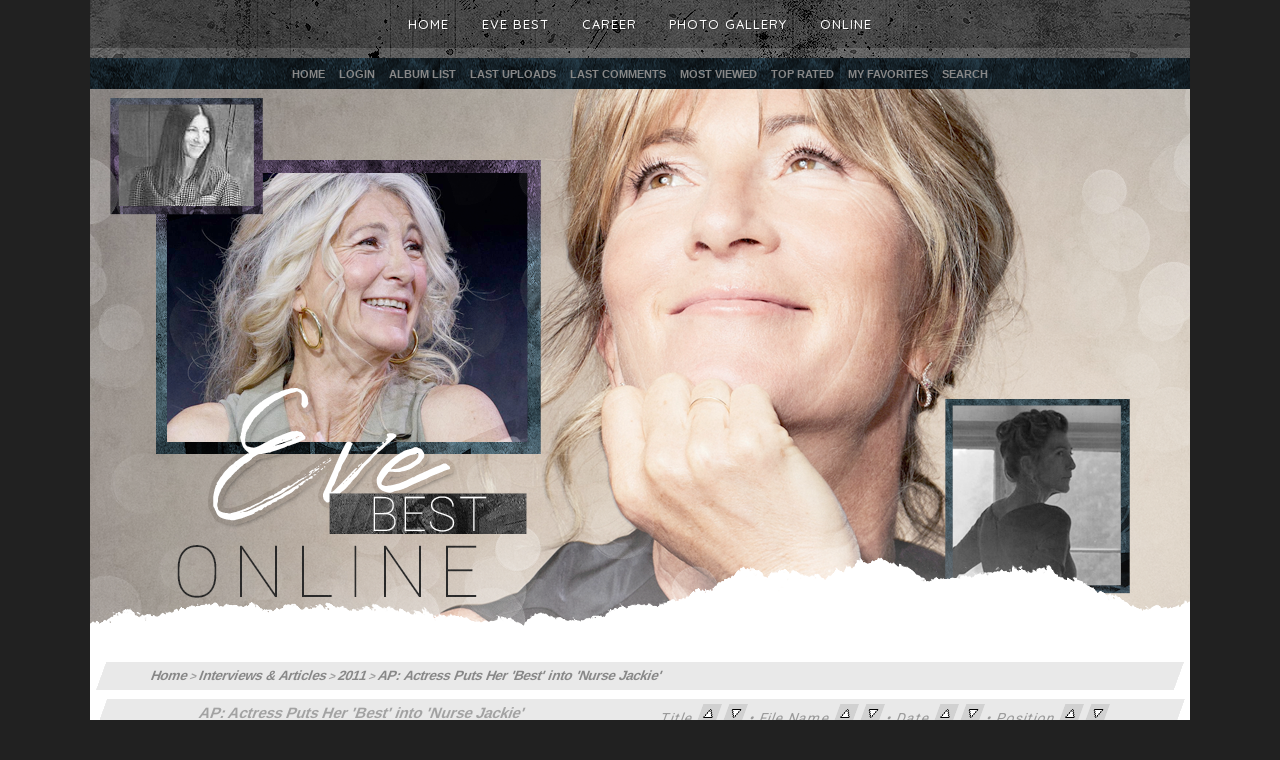

--- FILE ---
content_type: text/html; charset=utf-8
request_url: https://evebest.org/gallery/thumbnails.php?album=145
body_size: 3710
content:
<!DOCTYPE html PUBLIC "-//W3C//DTD XHTML 1.0 Transitional//EN" "http://www.w3.org/TR/xhtml1/DTD/xhtml1-transitional.dtd">

<html xmlns="http://www.w3.org/1999/xhtml" xml:lang="en" lang="en" dir="ltr">
<meta name="viewport" content="width=device-width, initial-scale=1, user-scalable=no" />

<head><meta http-equiv="Content-Type" content="text/html; charset=ansi_x3.4-1968">
    <meta http-equiv="Pragma" content="no-cache" />
    <title>AP: Actress Puts Her &#039;Best&#039; into &#039;Nurse Jackie&#039; - Eve Best Online: Photo Gallery</title>
    
    <link rel="stylesheet" href="css/coppermine.css" type="text/css" />
    <link rel="stylesheet" href="themes/KED-cpg117/css/color.css" type="text/css" />
    <link rel="stylesheet" href="themes/KED-cpg117/css/custom.css" type="text/css" />
    <link rel="stylesheet" href="themes/KED-cpg117/css/normalize.css" type="text/css" />
    <link rel="stylesheet" href="themes/KED-cpg117/css/basiccpg.css" type="text/css" />
    <link rel="stylesheet" href="themes/KED-cpg117/css/menu.css" type="text/css" />
    <link rel="stylesheet" href="themes/KED-cpg117/css/responsive.css" type="text/css" />
    <link href="https://fonts.googleapis.com/css?family=Quicksand:400,500,700" rel="stylesheet"> 
    <link href="https://fonts.googleapis.com/css?family=Roboto:300,400" rel="stylesheet">
<script src="https://use.fontawesome.com/4150a4ce0a.js"></script>

<style>
        .site-logo {
            background-image: url("themes/KED-cpg117/images/header.png");
            background-position: center;
            background-repeat:no-repeat;
            width:1100px;
            height:557px;
            overflow:hidden;
            margin-bottom:10px;
            position:relative;
        }

        .navibar {
            background-image: url("themes/KED-cpg117/images/nav.png");
            background-position: center;
            background-repeat:no-repeat;
        }


        h5 {
            background-image: url("themes/KED-cpg117/images/colorbg.png");
            background-position: center;
            background-repeat:repeat;
        }

        .postfooter {
            background-image: url("themes/KED-cpg117/images/paper.png");
            background-repeat:repeat;
            width:752px;
            height:74px;
        }

</style>
    <script type="text/javascript">
/* <![CDATA[ */
    var js_vars = {"site_url":"http:\/\/evebest.org\/gallery","debug":false,"icon_dir":"images\/icons\/","lang_close":"Close","icon_close_path":"images\/icons\/close.png","sort_vars":{"aid":145,"page":1,"sort_name":"File Name","sort_title":"Title","sort_date":"Date","sort_position":"Position","sort_ta":"Sort by title ascending","sort_td":"Sort by title descending","sort_na":"Sort by name ascending","sort_nd":"Sort by name descending","sort_da":"Sort by date ascending","sort_dd":"Sort by date descending","sort_pa":"Sort by position ascending","sort_pd":"Sort by position descending"}};
/* ]]> */
</script>
<script type="text/javascript" src="js/jquery-1.12.4.js"></script>
<script type="text/javascript" src="js/jquery-migrate-1.4.1.js"></script>
<script type="text/javascript" src="js/scripts.js"></script>
<script type="text/javascript" src="js/jquery.greybox.js"></script>
<script type="text/javascript" src="js/jquery.elastic.js"></script>
<script type="text/javascript" src="js/thumbnails.js"></script>

<script>
$(document).ready(function() {
  $('body').addClass('js');
  var $menu = $('#menu'),
    $menulink = $('.menu-link');
  
$menulink.click(function() {
  $menulink.toggleClass('active');
  $menu.toggleClass('active');
  return false;
});});
</script>
<script async src="https://pagead2.googlesyndication.com/pagead/js/adsbygoogle.js?client=ca-pub-9314964927260137"
     crossorigin="anonymous"></script>
</head>

<body><center>

    <!---- END OF HEAD SECTION ----!>
        <div id="wrapper">
    <div id="container">
<!---- BEGIN NAVIGATION ----!>
<center>
    <table class="navibar">
<tr>
<td style="text-align:center;">
                    <!--Navigation--><a href="#menu" class="menu-link"><i class="fa fa-reorder"></i> Menu</a>
    <nav id="menu" class="menu main" role="navigation">
<div class="main-nav"><ul id="menu-menu" class="menu">
                <li><a href="https://evebest.org/gallery/">Home</a></li>
                <li><a href="https://evebest.org/eve-best">Eve Best</a></li>
                <li><a href="https://evebest.org/career">Career</a></li>
                <li><a href="https://evebest.org/gallery">Photo Gallery</a></li>
                <li><a href="https://evebest.org/online">Online</a></li>
</ul></div>          
                    </nav>
</td>
</tr>
    </table>
</center>

<!---- END NAVIGATION ----!>
<center><h5>
            <!-- BEGIN home -->
        <a href="index.php" title="Go to the home page" >Home</a> 
  <!-- END home -->                    <!-- BEGIN login -->
        <a href="login.php?referer=thumbnails.php%3Falbum%3D145" title="Log me in" >Login</a> 
  <!-- END login -->                 <!-- BEGIN album_list -->
        <a href="index.php?cat=96" title="Go to the album list" >Album list</a> 
  <!-- END album_list -->  <!-- BEGIN lastup -->
        <a href="thumbnails.php?album=lastup&amp;cat=-145" title="Show most recent uploads" rel="nofollow">Last uploads</a> 
  <!-- END lastup -->  <!-- BEGIN lastcom -->
        <a href="thumbnails.php?album=lastcom&amp;cat=-145" title="Show most recent comments" rel="nofollow">Last comments</a> 
  <!-- END lastcom -->  <!-- BEGIN topn -->
        <a href="thumbnails.php?album=topn&amp;cat=-145" title="Show most viewed items" rel="nofollow">Most viewed</a> 
  <!-- END topn -->  <!-- BEGIN toprated -->
        <a href="thumbnails.php?album=toprated&amp;cat=-145" title="Show top rated items" rel="nofollow">Top rated</a> 
  <!-- END toprated -->  <!-- BEGIN favpics -->
        <a href="thumbnails.php?album=favpics" title="Go to my favorites" rel="nofollow">My Favorites</a> 
  <!-- END favpics -->  <!-- BEGIN search -->
        <a href="search.php" title="Search the gallery" >Search</a> 
  <!-- END search -->
</h5></center>

<center>
<div class="site-logo">
</div>
</center>
<div id="box">
<!-----BEGINcpgcodingDONOTEDIT----->
                <div id="content">
                    <table width="100%" border="0" align="center" cellpadding="0" cellspacing="0">
                        <td align="center" valign="top" style="margin-top:-15px;">
                              
<!-- Start standard table -->
<table align="center" width="100%" cellspacing="1" cellpadding="0" class="maintable ">

        <tr>
            <td colspan="3" align="left" class="tableh1">
                <span class="statlink"><a href="index.php">Home</a> > <a href="index.php?cat=7">Interviews &amp; Articles</a> > <a href="index.php?cat=96">2011</a> > <a href="thumbnails.php?album=145">AP: Actress Puts Her &#039;Best&#039; into &#039;Nurse Jackie&#039;</a></span>
            </td>
        </tr>
</table>
<!-- End standard table -->

        <img src="images/spacer.gif" width="1" height="7" border="" alt="" /><br />

<!-- Start standard table -->
<table align="center" width="100%" cellspacing="1" cellpadding="0" class="maintable ">
        <tr>
                <td class="tableh1" colspan="5">
        <table width="100%" cellpadding="0" cellspacing="0" border="0">
            <tr>
                <td style="vertical-align:top" class="statlink">
                    <h2>AP: Actress Puts Her &#039;Best&#039; into &#039;Nurse Jackie&#039;</h2>
                </td>
                <td style="text-align:right;" class="sortorder_cell" id="sortorder_cell">

                    <!-- Use JavaScript to display the sorting options only to humans, but hide them from search engines to avoid double-content indexing (js/thumbnails.js) -->
                </td>
            </tr>
        </table>
</td>
        </tr>

        <tr>

        <td valign="top" class="thumbnails" width ="20%" align="center">
                <table width="100%" cellpadding="0" cellspacing="0">
                        <tr>
                                <td align="center">
                                        <a href="displayimage.php?album=145&amp;pid=36260#top_display_media"><img src="albums/Interviews/2011/AP%20Actress%20Puts%20Her%20Best%20into%20Nurse%20Jackie/thumb_00000.jpg" class="image thumbnail" width="150" height="150" border="0" alt="00000.jpg" title="Filename=00000.jpg
Filesize=90KiB
Dimensions=1280x720
Date added=Aug 08, 2022" /></a><br />
                                        <span class="thumb_title thumb_title_views">15 views</span>
                                        
                                </td>
                        </tr>
                </table>
        </td>

        <td valign="top" class="thumbnails" width ="20%" align="center">
                <table width="100%" cellpadding="0" cellspacing="0">
                        <tr>
                                <td align="center">
                                        <a href="displayimage.php?album=145&amp;pid=36259#top_display_media"><img src="albums/Interviews/2011/AP%20Actress%20Puts%20Her%20Best%20into%20Nurse%20Jackie/thumb_00001.jpg" class="image thumbnail" width="150" height="150" border="0" alt="00001.jpg" title="Filename=00001.jpg
Filesize=88KiB
Dimensions=1280x720
Date added=Aug 08, 2022" /></a><br />
                                        <span class="thumb_title thumb_title_views">15 views</span>
                                        
                                </td>
                        </tr>
                </table>
        </td>

        <td valign="top" class="thumbnails" width ="20%" align="center">
                <table width="100%" cellpadding="0" cellspacing="0">
                        <tr>
                                <td align="center">
                                        <a href="displayimage.php?album=145&amp;pid=36261#top_display_media"><img src="albums/Interviews/2011/AP%20Actress%20Puts%20Her%20Best%20into%20Nurse%20Jackie/thumb_00002.jpg" class="image thumbnail" width="150" height="150" border="0" alt="00002.jpg" title="Filename=00002.jpg
Filesize=87KiB
Dimensions=1280x720
Date added=Aug 08, 2022" /></a><br />
                                        <span class="thumb_title thumb_title_views">11 views</span>
                                        
                                </td>
                        </tr>
                </table>
        </td>

        <td valign="top" class="thumbnails" width ="20%" align="center">
                <table width="100%" cellpadding="0" cellspacing="0">
                        <tr>
                                <td align="center">
                                        <a href="displayimage.php?album=145&amp;pid=36262#top_display_media"><img src="albums/Interviews/2011/AP%20Actress%20Puts%20Her%20Best%20into%20Nurse%20Jackie/thumb_00003.jpg" class="image thumbnail" width="150" height="150" border="0" alt="00003.jpg" title="Filename=00003.jpg
Filesize=90KiB
Dimensions=1280x720
Date added=Aug 08, 2022" /></a><br />
                                        <span class="thumb_title thumb_title_views">13 views</span>
                                        
                                </td>
                        </tr>
                </table>
        </td>

        <td valign="top" class="thumbnails" width ="20%" align="center">
                <table width="100%" cellpadding="0" cellspacing="0">
                        <tr>
                                <td align="center">
                                        <a href="displayimage.php?album=145&amp;pid=36263#top_display_media"><img src="albums/Interviews/2011/AP%20Actress%20Puts%20Her%20Best%20into%20Nurse%20Jackie/thumb_00004.jpg" class="image thumbnail" width="150" height="150" border="0" alt="00004.jpg" title="Filename=00004.jpg
Filesize=89KiB
Dimensions=1280x720
Date added=Aug 08, 2022" /></a><br />
                                        <span class="thumb_title thumb_title_views">11 views</span>
                                        
                                </td>
                        </tr>
                </table>
        </td>

        </tr>
        <tr>

        <td valign="top" class="thumbnails" width ="20%" align="center">
                <table width="100%" cellpadding="0" cellspacing="0">
                        <tr>
                                <td align="center">
                                        <a href="displayimage.php?album=145&amp;pid=36264#top_display_media"><img src="albums/Interviews/2011/AP%20Actress%20Puts%20Her%20Best%20into%20Nurse%20Jackie/thumb_00005.jpg" class="image thumbnail" width="150" height="150" border="0" alt="00005.jpg" title="Filename=00005.jpg
Filesize=89KiB
Dimensions=1280x720
Date added=Aug 08, 2022" /></a><br />
                                        <span class="thumb_title thumb_title_views">13 views</span>
                                        
                                </td>
                        </tr>
                </table>
        </td>

        <td valign="top" class="thumbnails" width ="20%" align="center">
                <table width="100%" cellpadding="0" cellspacing="0">
                        <tr>
                                <td align="center">
                                        <a href="displayimage.php?album=145&amp;pid=36265#top_display_media"><img src="albums/Interviews/2011/AP%20Actress%20Puts%20Her%20Best%20into%20Nurse%20Jackie/thumb_00006.jpg" class="image thumbnail" width="150" height="150" border="0" alt="00006.jpg" title="Filename=00006.jpg
Filesize=90KiB
Dimensions=1280x720
Date added=Aug 08, 2022" /></a><br />
                                        <span class="thumb_title thumb_title_views">12 views</span>
                                        
                                </td>
                        </tr>
                </table>
        </td>

        <td valign="top" class="thumbnails" width ="20%" align="center">
                <table width="100%" cellpadding="0" cellspacing="0">
                        <tr>
                                <td align="center">
                                        <a href="displayimage.php?album=145&amp;pid=36266#top_display_media"><img src="albums/Interviews/2011/AP%20Actress%20Puts%20Her%20Best%20into%20Nurse%20Jackie/thumb_00007.jpg" class="image thumbnail" width="150" height="150" border="0" alt="00007.jpg" title="Filename=00007.jpg
Filesize=88KiB
Dimensions=1280x720
Date added=Aug 08, 2022" /></a><br />
                                        <span class="thumb_title thumb_title_views">13 views</span>
                                        
                                </td>
                        </tr>
                </table>
        </td>

        <td valign="top" class="thumbnails" width ="20%" align="center">
                <table width="100%" cellpadding="0" cellspacing="0">
                        <tr>
                                <td align="center">
                                        <a href="displayimage.php?album=145&amp;pid=36267#top_display_media"><img src="albums/Interviews/2011/AP%20Actress%20Puts%20Her%20Best%20into%20Nurse%20Jackie/thumb_00008.jpg" class="image thumbnail" width="150" height="150" border="0" alt="00008.jpg" title="Filename=00008.jpg
Filesize=90KiB
Dimensions=1280x720
Date added=Aug 08, 2022" /></a><br />
                                        <span class="thumb_title thumb_title_views">14 views</span>
                                        
                                </td>
                        </tr>
                </table>
        </td>

        <td valign="top" class="thumbnails" width ="20%" align="center">
                <table width="100%" cellpadding="0" cellspacing="0">
                        <tr>
                                <td align="center">
                                        <a href="displayimage.php?album=145&amp;pid=36268#top_display_media"><img src="albums/Interviews/2011/AP%20Actress%20Puts%20Her%20Best%20into%20Nurse%20Jackie/thumb_00009.jpg" class="image thumbnail" width="150" height="150" border="0" alt="00009.jpg" title="Filename=00009.jpg
Filesize=90KiB
Dimensions=1280x720
Date added=Aug 08, 2022" /></a><br />
                                        <span class="thumb_title thumb_title_views">11 views</span>
                                        
                                </td>
                        </tr>
                </table>
        </td>

        </tr>
        <tr>

        <td valign="top" class="thumbnails" width ="20%" align="center">
                <table width="100%" cellpadding="0" cellspacing="0">
                        <tr>
                                <td align="center">
                                        <a href="displayimage.php?album=145&amp;pid=36269#top_display_media"><img src="albums/Interviews/2011/AP%20Actress%20Puts%20Her%20Best%20into%20Nurse%20Jackie/thumb_00010.jpg" class="image thumbnail" width="150" height="150" border="0" alt="00010.jpg" title="Filename=00010.jpg
Filesize=94KiB
Dimensions=1280x720
Date added=Aug 08, 2022" /></a><br />
                                        <span class="thumb_title thumb_title_views">11 views</span>
                                        
                                </td>
                        </tr>
                </table>
        </td>

        <td valign="top" class="thumbnails" width ="20%" align="center">
                <table width="100%" cellpadding="0" cellspacing="0">
                        <tr>
                                <td align="center">
                                        <a href="displayimage.php?album=145&amp;pid=36270#top_display_media"><img src="albums/Interviews/2011/AP%20Actress%20Puts%20Her%20Best%20into%20Nurse%20Jackie/thumb_00011.jpg" class="image thumbnail" width="150" height="150" border="0" alt="00011.jpg" title="Filename=00011.jpg
Filesize=90KiB
Dimensions=1280x720
Date added=Aug 08, 2022" /></a><br />
                                        <span class="thumb_title thumb_title_views">19 views</span>
                                        
                                </td>
                        </tr>
                </table>
        </td>

        <td valign="top" class="thumbnails" width ="20%" align="center">
                <table width="100%" cellpadding="0" cellspacing="0">
                        <tr>
                                <td align="center">
                                        <a href="displayimage.php?album=145&amp;pid=36271#top_display_media"><img src="albums/Interviews/2011/AP%20Actress%20Puts%20Her%20Best%20into%20Nurse%20Jackie/thumb_00012.jpg" class="image thumbnail" width="150" height="150" border="0" alt="00012.jpg" title="Filename=00012.jpg
Filesize=90KiB
Dimensions=1280x720
Date added=Aug 08, 2022" /></a><br />
                                        <span class="thumb_title thumb_title_views">15 views</span>
                                        
                                </td>
                        </tr>
                </table>
        </td>

        <td valign="top" class="thumbnails" width ="20%" align="center">
                <table width="100%" cellpadding="0" cellspacing="0">
                        <tr>
                                <td align="center">
                                        <a href="displayimage.php?album=145&amp;pid=36272#top_display_media"><img src="albums/Interviews/2011/AP%20Actress%20Puts%20Her%20Best%20into%20Nurse%20Jackie/thumb_00013.jpg" class="image thumbnail" width="150" height="150" border="0" alt="00013.jpg" title="Filename=00013.jpg
Filesize=89KiB
Dimensions=1280x720
Date added=Aug 08, 2022" /></a><br />
                                        <span class="thumb_title thumb_title_views">13 views</span>
                                        
                                </td>
                        </tr>
                </table>
        </td>

        <td valign="top" class="thumbnails" width ="20%" align="center">
                <table width="100%" cellpadding="0" cellspacing="0">
                        <tr>
                                <td align="center">
                                        <a href="displayimage.php?album=145&amp;pid=36273#top_display_media"><img src="albums/Interviews/2011/AP%20Actress%20Puts%20Her%20Best%20into%20Nurse%20Jackie/thumb_00014.jpg" class="image thumbnail" width="150" height="150" border="0" alt="00014.jpg" title="Filename=00014.jpg
Filesize=89KiB
Dimensions=1280x720
Date added=Aug 08, 2022" /></a><br />
                                        <span class="thumb_title thumb_title_views">13 views</span>
                                        
                                </td>
                        </tr>
                </table>
        </td>

        </tr>
        <tr>

        <td valign="top" class="thumbnails" width ="20%" align="center">
                <table width="100%" cellpadding="0" cellspacing="0">
                        <tr>
                                <td align="center">
                                        <a href="displayimage.php?album=145&amp;pid=36274#top_display_media"><img src="albums/Interviews/2011/AP%20Actress%20Puts%20Her%20Best%20into%20Nurse%20Jackie/thumb_00015.jpg" class="image thumbnail" width="150" height="150" border="0" alt="00015.jpg" title="Filename=00015.jpg
Filesize=89KiB
Dimensions=1280x720
Date added=Aug 08, 2022" /></a><br />
                                        <span class="thumb_title thumb_title_views">13 views</span>
                                        
                                </td>
                        </tr>
                </table>
        </td>

        <td valign="top" class="thumbnails" width ="20%" align="center">
                <table width="100%" cellpadding="0" cellspacing="0">
                        <tr>
                                <td align="center">
                                        <a href="displayimage.php?album=145&amp;pid=36275#top_display_media"><img src="albums/Interviews/2011/AP%20Actress%20Puts%20Her%20Best%20into%20Nurse%20Jackie/thumb_00016.jpg" class="image thumbnail" width="150" height="150" border="0" alt="00016.jpg" title="Filename=00016.jpg
Filesize=89KiB
Dimensions=1280x720
Date added=Aug 08, 2022" /></a><br />
                                        <span class="thumb_title thumb_title_views">15 views</span>
                                        
                                </td>
                        </tr>
                </table>
        </td>

        <td valign="top" class="thumbnails" width ="20%" align="center">
                <table width="100%" cellpadding="0" cellspacing="0">
                        <tr>
                                <td align="center">
                                        <a href="displayimage.php?album=145&amp;pid=36277#top_display_media"><img src="albums/Interviews/2011/AP%20Actress%20Puts%20Her%20Best%20into%20Nurse%20Jackie/thumb_00017.jpg" class="image thumbnail" width="150" height="150" border="0" alt="00017.jpg" title="Filename=00017.jpg
Filesize=90KiB
Dimensions=1280x720
Date added=Aug 08, 2022" /></a><br />
                                        <span class="thumb_title thumb_title_views">15 views</span>
                                        
                                </td>
                        </tr>
                </table>
        </td>

        <td valign="top" class="thumbnails" width ="20%" align="center">
                <table width="100%" cellpadding="0" cellspacing="0">
                        <tr>
                                <td align="center">
                                        <a href="displayimage.php?album=145&amp;pid=36276#top_display_media"><img src="albums/Interviews/2011/AP%20Actress%20Puts%20Her%20Best%20into%20Nurse%20Jackie/thumb_00018.jpg" class="image thumbnail" width="150" height="150" border="0" alt="00018.jpg" title="Filename=00018.jpg
Filesize=34KiB
Dimensions=1280x720
Date added=Aug 08, 2022" /></a><br />
                                        <span class="thumb_title thumb_title_views">15 views</span>
                                        
                                </td>
                        </tr>
                </table>
        </td>

        <td valign="top" class="thumbnails" width ="20%" align="center">
                <table width="100%" cellpadding="0" cellspacing="0">
                        <tr>
                                <td align="center">
                                        <a href="displayimage.php?album=145&amp;pid=36279#top_display_media"><img src="albums/Interviews/2011/AP%20Actress%20Puts%20Her%20Best%20into%20Nurse%20Jackie/thumb_00019.jpg" class="image thumbnail" width="150" height="150" border="0" alt="00019.jpg" title="Filename=00019.jpg
Filesize=44KiB
Dimensions=1280x720
Date added=Aug 08, 2022" /></a><br />
                                        <span class="thumb_title thumb_title_views">10 views</span>
                                        
                                </td>
                        </tr>
                </table>
        </td>

        </tr>
        <tr>

        <td valign="top" class="thumbnails" width ="20%" align="center">
                <table width="100%" cellpadding="0" cellspacing="0">
                        <tr>
                                <td align="center">
                                        <a href="displayimage.php?album=145&amp;pid=36278#top_display_media"><img src="albums/Interviews/2011/AP%20Actress%20Puts%20Her%20Best%20into%20Nurse%20Jackie/thumb_00020.jpg" class="image thumbnail" width="150" height="150" border="0" alt="00020.jpg" title="Filename=00020.jpg
Filesize=44KiB
Dimensions=1280x720
Date added=Aug 08, 2022" /></a><br />
                                        <span class="thumb_title thumb_title_views">11 views</span>
                                        
                                </td>
                        </tr>
                </table>
        </td>

        <td valign="top" class="thumbnails" width ="20%" align="center">
                <table width="100%" cellpadding="0" cellspacing="0">
                        <tr>
                                <td align="center">
                                        <a href="displayimage.php?album=145&amp;pid=36280#top_display_media"><img src="albums/Interviews/2011/AP%20Actress%20Puts%20Her%20Best%20into%20Nurse%20Jackie/thumb_00021.jpg" class="image thumbnail" width="150" height="150" border="0" alt="00021.jpg" title="Filename=00021.jpg
Filesize=44KiB
Dimensions=1280x720
Date added=Aug 08, 2022" /></a><br />
                                        <span class="thumb_title thumb_title_views">10 views</span>
                                        
                                </td>
                        </tr>
                </table>
        </td>

        <td valign="top" class="thumbnails" width ="20%" align="center">
                <table width="100%" cellpadding="0" cellspacing="0">
                        <tr>
                                <td align="center">
                                        <a href="displayimage.php?album=145&amp;pid=36281#top_display_media"><img src="albums/Interviews/2011/AP%20Actress%20Puts%20Her%20Best%20into%20Nurse%20Jackie/thumb_00022.jpg" class="image thumbnail" width="150" height="150" border="0" alt="00022.jpg" title="Filename=00022.jpg
Filesize=45KiB
Dimensions=1280x720
Date added=Aug 08, 2022" /></a><br />
                                        <span class="thumb_title thumb_title_views">13 views</span>
                                        
                                </td>
                        </tr>
                </table>
        </td>

        <td valign="top" class="thumbnails" width ="20%" align="center">
                <table width="100%" cellpadding="0" cellspacing="0">
                        <tr>
                                <td align="center">
                                        <a href="displayimage.php?album=145&amp;pid=36282#top_display_media"><img src="albums/Interviews/2011/AP%20Actress%20Puts%20Her%20Best%20into%20Nurse%20Jackie/thumb_00023.jpg" class="image thumbnail" width="150" height="150" border="0" alt="00023.jpg" title="Filename=00023.jpg
Filesize=45KiB
Dimensions=1280x720
Date added=Aug 08, 2022" /></a><br />
                                        <span class="thumb_title thumb_title_views">8 views</span>
                                        
                                </td>
                        </tr>
                </table>
        </td>

        <td valign="top" class="thumbnails" width ="20%" align="center">
                <table width="100%" cellpadding="0" cellspacing="0">
                        <tr>
                                <td align="center">
                                        <a href="displayimage.php?album=145&amp;pid=36283#top_display_media"><img src="albums/Interviews/2011/AP%20Actress%20Puts%20Her%20Best%20into%20Nurse%20Jackie/thumb_00024.jpg" class="image thumbnail" width="150" height="150" border="0" alt="00024.jpg" title="Filename=00024.jpg
Filesize=45KiB
Dimensions=1280x720
Date added=Aug 08, 2022" /></a><br />
                                        <span class="thumb_title thumb_title_views">10 views</span>
                                        
                                </td>
                        </tr>
                </table>
        </td>

        </tr>
        <tr>

        <td valign="top" class="thumbnails" width ="20%" align="center">
                <table width="100%" cellpadding="0" cellspacing="0">
                        <tr>
                                <td align="center">
                                        <a href="displayimage.php?album=145&amp;pid=36284#top_display_media"><img src="albums/Interviews/2011/AP%20Actress%20Puts%20Her%20Best%20into%20Nurse%20Jackie/thumb_00025.jpg" class="image thumbnail" width="150" height="150" border="0" alt="00025.jpg" title="Filename=00025.jpg
Filesize=46KiB
Dimensions=1280x720
Date added=Aug 08, 2022" /></a><br />
                                        <span class="thumb_title thumb_title_views">8 views</span>
                                        
                                </td>
                        </tr>
                </table>
        </td>

        <td valign="top" class="thumbnails" width ="20%" align="center">
                <table width="100%" cellpadding="0" cellspacing="0">
                        <tr>
                                <td align="center">
                                        <a href="displayimage.php?album=145&amp;pid=36285#top_display_media"><img src="albums/Interviews/2011/AP%20Actress%20Puts%20Her%20Best%20into%20Nurse%20Jackie/thumb_00026.jpg" class="image thumbnail" width="150" height="150" border="0" alt="00026.jpg" title="Filename=00026.jpg
Filesize=46KiB
Dimensions=1280x720
Date added=Aug 08, 2022" /></a><br />
                                        <span class="thumb_title thumb_title_views">11 views</span>
                                        
                                </td>
                        </tr>
                </table>
        </td>

        <td valign="top" class="thumbnails" width ="20%" align="center">
                <table width="100%" cellpadding="0" cellspacing="0">
                        <tr>
                                <td align="center">
                                        <a href="displayimage.php?album=145&amp;pid=36286#top_display_media"><img src="albums/Interviews/2011/AP%20Actress%20Puts%20Her%20Best%20into%20Nurse%20Jackie/thumb_00027.jpg" class="image thumbnail" width="150" height="150" border="0" alt="00027.jpg" title="Filename=00027.jpg
Filesize=46KiB
Dimensions=1280x720
Date added=Aug 08, 2022" /></a><br />
                                        <span class="thumb_title thumb_title_views">13 views</span>
                                        
                                </td>
                        </tr>
                </table>
        </td>

        <td valign="top" class="thumbnails" width ="20%" align="center">
                <table width="100%" cellpadding="0" cellspacing="0">
                        <tr>
                                <td align="center">
                                        <a href="displayimage.php?album=145&amp;pid=36287#top_display_media"><img src="albums/Interviews/2011/AP%20Actress%20Puts%20Her%20Best%20into%20Nurse%20Jackie/thumb_00028.jpg" class="image thumbnail" width="150" height="150" border="0" alt="00028.jpg" title="Filename=00028.jpg
Filesize=39KiB
Dimensions=1280x720
Date added=Aug 08, 2022" /></a><br />
                                        <span class="thumb_title thumb_title_views">15 views</span>
                                        
                                </td>
                        </tr>
                </table>
        </td>

        <td valign="top" class="thumbnails" width ="20%" align="center">
                <table width="100%" cellpadding="0" cellspacing="0">
                        <tr>
                                <td align="center">
                                        <a href="displayimage.php?album=145&amp;pid=36288#top_display_media"><img src="albums/Interviews/2011/AP%20Actress%20Puts%20Her%20Best%20into%20Nurse%20Jackie/thumb_00029.jpg" class="image thumbnail" width="150" height="150" border="0" alt="00029.jpg" title="Filename=00029.jpg
Filesize=36KiB
Dimensions=1280x720
Date added=Aug 08, 2022" /></a><br />
                                        <span class="thumb_title thumb_title_views">45 views</span>
                                        
                                </td>
                        </tr>
                </table>
        </td>

        </tr>
        <tr>

        <td valign="top" class="thumbnails" width ="20%" align="center">
                <table width="100%" cellpadding="0" cellspacing="0">
                        <tr>
                                <td align="center">
                                        <a href="displayimage.php?album=145&amp;pid=36289#top_display_media"><img src="albums/Interviews/2011/AP%20Actress%20Puts%20Her%20Best%20into%20Nurse%20Jackie/thumb_00030.jpg" class="image thumbnail" width="150" height="150" border="0" alt="00030.jpg" title="Filename=00030.jpg
Filesize=37KiB
Dimensions=1280x720
Date added=Aug 08, 2022" /></a><br />
                                        <span class="thumb_title thumb_title_views">10 views</span>
                                        
                                </td>
                        </tr>
                </table>
        </td>

        <td valign="top" class="thumbnails" width ="20%" align="center">
                <table width="100%" cellpadding="0" cellspacing="0">
                        <tr>
                                <td align="center">
                                        <a href="displayimage.php?album=145&amp;pid=36290#top_display_media"><img src="albums/Interviews/2011/AP%20Actress%20Puts%20Her%20Best%20into%20Nurse%20Jackie/thumb_00031.jpg" class="image thumbnail" width="150" height="150" border="0" alt="00031.jpg" title="Filename=00031.jpg
Filesize=37KiB
Dimensions=1280x720
Date added=Aug 08, 2022" /></a><br />
                                        <span class="thumb_title thumb_title_views">10 views</span>
                                        
                                </td>
                        </tr>
                </table>
        </td>

        <td valign="top" class="thumbnails" width ="20%" align="center">
                <table width="100%" cellpadding="0" cellspacing="0">
                        <tr>
                                <td align="center">
                                        <a href="displayimage.php?album=145&amp;pid=36291#top_display_media"><img src="albums/Interviews/2011/AP%20Actress%20Puts%20Her%20Best%20into%20Nurse%20Jackie/thumb_00032.jpg" class="image thumbnail" width="150" height="150" border="0" alt="00032.jpg" title="Filename=00032.jpg
Filesize=37KiB
Dimensions=1280x720
Date added=Aug 08, 2022" /></a><br />
                                        <span class="thumb_title thumb_title_views">11 views</span>
                                        
                                </td>
                        </tr>
                </table>
        </td>

        <td valign="top" class="thumbnails" width ="20%" align="center">
                <table width="100%" cellpadding="0" cellspacing="0">
                        <tr>
                                <td align="center">
                                        <a href="displayimage.php?album=145&amp;pid=36292#top_display_media"><img src="albums/Interviews/2011/AP%20Actress%20Puts%20Her%20Best%20into%20Nurse%20Jackie/thumb_00033.jpg" class="image thumbnail" width="150" height="150" border="0" alt="00033.jpg" title="Filename=00033.jpg
Filesize=37KiB
Dimensions=1280x720
Date added=Aug 08, 2022" /></a><br />
                                        <span class="thumb_title thumb_title_views">11 views</span>
                                        
                                </td>
                        </tr>
                </table>
        </td>

        <td valign="top" class="thumbnails" width ="20%" align="center">
                <table width="100%" cellpadding="0" cellspacing="0">
                        <tr>
                                <td align="center">
                                        <a href="displayimage.php?album=145&amp;pid=36293#top_display_media"><img src="albums/Interviews/2011/AP%20Actress%20Puts%20Her%20Best%20into%20Nurse%20Jackie/thumb_00034.jpg" class="image thumbnail" width="150" height="150" border="0" alt="00034.jpg" title="Filename=00034.jpg
Filesize=37KiB
Dimensions=1280x720
Date added=Aug 08, 2022" /></a><br />
                                        <span class="thumb_title thumb_title_views">13 views</span>
                                        
                                </td>
                        </tr>
                </table>
        </td>

        </tr>

        <tr>
                <td colspan="5" style="padding: 0px;">
                        <table width="100%" cellspacing="0" cellpadding="0">
                                <tr>
                                       <td width="100%" align="left" valign="middle" class="tableh1" style="white-space: nowrap">142 files on 5 page(s)</td>
<td align="center" valign="middle" style="white-space: nowrap; padding-right: 10px;" class="navmenu">            <span id="tabs_dropdown_span"></span>
            <script type="text/javascript"><!--
                $('#tabs_dropdown_span').html('Jump to page <select id="tabs_dropdown_select" onchange="if (this.options[this.selectedIndex].value != -1) { window.location.href = this.options[this.selectedIndex].value; }"><\/select>');
                for (page = 1; page <= 5; page++) {
                    var page_link = 'thumbnails.php?album=145&amp;page=%d';
                    var selected = '';
                    if (page == 1) {
                        selected = ' selected="selected"';
                    }
                    $('#tabs_dropdown_select').append('<option value="' + page_link.replace( /%d/, page ) + '"' + selected + '>' + page + '<\/option>');
                }
         --></script></td>
<td align="center" valign="middle" class="tableb tableb_alternate">1</td><td align="center" valign="middle" class="navmenu"><a href="thumbnails.php?album=145&amp;page=2">2</a></td>
<td><img src="images/spacer.gif" width="1" height="1" border="0" alt="" /></td>
<td align="center" valign="middle" class="navmenu"><a href="thumbnails.php?album=145&amp;page=3">3</a></td>
<td><img src="images/spacer.gif" width="1" height="1" border="0" alt="" /></td>
<td align="center" valign="middle" class="navmenu"><a href="thumbnails.php?album=145&amp;page=4">4</a></td>
<td align="center" valign="middle" class="navmenu"><a href="thumbnails.php?album=145&amp;page=5">5</a></td>
<td align="center" valign="middle" class="navmenu"><a href="thumbnails.php?album=145&amp;page=2"><img src="images/icons/tab_right.png" border="0" alt="" width="16" height="16" title="Next" class="icon" /></a></td>

                                </tr>
                        </table>
                </td>
        </tr>
</table>
<!-- End standard table -->

        <img src="images/spacer.gif" width="1" height="7" border="" alt="" /><br />

<div class="footer" align="center" style="padding:10px;display:block;visibility:visible; font-family: Verdana,Arial,sans-serif;">Powered by <a href="http://coppermine-gallery.net/" title="Coppermine Photo Gallery" rel="external">Coppermine Photo Gallery</a></div>
                        </td>
                        </tr>
                    </table>
                    </td>
                    </table></div>
            <!-----ENDcpgcodingDONOTEDIT----->
<!----BEGIN FOOTER CONTENT ----!>
<div class="clearfooter"></div>

<div id="footer">
    <center><ul><li><b>Eve Best Online</b></li><li> Established 2021</li><li> Theme by <a href="https://sellfy.com/cherrywine">CWD</a></li><li> Powered by Coppermine Gallery</li><li><a href="#top">Top</a> </li></ul></center>
</div>
            
                </div></div>
</div>
</div>
</div></div>
<!----END FOOTER CONTENT ----!>
<!--Coppermine Photo Gallery 1.6.26 (stable)-->
</body>
</html>

--- FILE ---
content_type: text/html; charset=utf-8
request_url: https://www.google.com/recaptcha/api2/aframe
body_size: 264
content:
<!DOCTYPE HTML><html><head><meta http-equiv="content-type" content="text/html; charset=UTF-8"></head><body><script nonce="I3psRe9ihuvzge99Vi_D-g">/** Anti-fraud and anti-abuse applications only. See google.com/recaptcha */ try{var clients={'sodar':'https://pagead2.googlesyndication.com/pagead/sodar?'};window.addEventListener("message",function(a){try{if(a.source===window.parent){var b=JSON.parse(a.data);var c=clients[b['id']];if(c){var d=document.createElement('img');d.src=c+b['params']+'&rc='+(localStorage.getItem("rc::a")?sessionStorage.getItem("rc::b"):"");window.document.body.appendChild(d);sessionStorage.setItem("rc::e",parseInt(sessionStorage.getItem("rc::e")||0)+1);localStorage.setItem("rc::h",'1769776797391');}}}catch(b){}});window.parent.postMessage("_grecaptcha_ready", "*");}catch(b){}</script></body></html>

--- FILE ---
content_type: text/css
request_url: https://evebest.org/gallery/themes/KED-cpg117/css/menu.css
body_size: -31
content:
a.menu-link {
  float: right;
  display: block;
  padding: 1em;
}

nav[role=navigation] {
  clear: both;
  -webkit-transition: all 0.3s ease-out;
  -moz-transition: all 0.3s ease-out;
  -ms-transition: all 0.3s ease-out;
  -o-transition: all 0.3s ease-out;
  transition: all 0.3s ease-out;
}

.js nav[role=navigation] {
  overflow: hidden;
  max-height: 0;
}

nav[role=navigation].active {
  max-height: 25em;
}

nav[role=navigation] ul {
  margin: 0;
  padding: 0;
}

nav[role=navigation] li a {
  padding: 0.8em;
}

@media screen and (min-width: 48.25em) {
  a.menu-link {
    display: none;
  }

  .js nav[role=navigation] {
    max-height: none;
  }

  nav[role=navigation] ul {
    margin: 0 0 0 -0.25em;
    border: 0;
  }

  nav[role=navigation]  li {
    display: inline-block;
    margin: 0 0.25em;
  }

  nav[role=navigation] li a {
    display: inline-block;
    border: 0;
  }
}

--- FILE ---
content_type: text/css
request_url: https://evebest.org/gallery/themes/KED-cpg117/css/responsive.css
body_size: 998
content:
/*------------------------------------------
--------------------------------------------
Responsive Coding
--------------------------------------------
Includes:
All code edits to make it into a responsive
theme that works on mobile devices.
--------------------------------------------
------------------------------------------*/
/*------------------------------------------
     1050px Media
------------------------------------------*/
@media only screen and (max-width: 1050px), only screen and (max-device-width: 1050px) {
.site-logo {
  display:none;
}

.navibar {
  background-image: url("...")!important;
  background-position: center;
  background-repeat:no-repeat;
}

.navibar a:link,
.navibar a:visited,
.navibar a:active {
  padding-top: 20px;
  padding-bottom: 20px;
}

.navibar a:hover {
  padding-top: 20px;
  padding-bottom: 20px;
}

.desktop {
  display:none;
}

.welc {
  display:none;
}

.social{
display:none;
}

.navibar {
  width:100%;
}

h5 {
  width:100%;
  margin-bottom:0;
}


#box {
    margin: 0 auto;
    width: 100%!important;
}

.navibar li {
list-style-type:none!important;
}

  .menu-link i {
    display: inline!important;
    font-size: 18px!important;
    font-family: 'FontAwesome';
    color:#ffffff;
  }

  #menu {
    position: relative!important;
    font-size:100%!important;
  }

  #menu > a {
  }

  #menu:not( :target ) > a:first-of-type,
#menu:target > a:last-of-type {
    display: block!important;
  }
 
    /* first level */
 
  #menu > ul {
    height: auto!important;
    display: none!important;
    position: absolute!important;
    left: 0!important;
    right: 0!important;
  }

  #menu:target > ul {
    display: block!important;
  }

  #menu > ul > li {
    width: 100%!important;
    float: none!important;
  }
 
    /* second level */
 
  #menu li ul {
    position: static!important;
  }

.navibar {
  font-size:15px;
}


.menu-link {
list-style-type:none!important;
line-height:20px!important;
}

  #wrapper {
    margin: 0 auto;
    width: 100%!important;
    margin-top: 0px;
  }

  #container {
    overflow: hidden;
    z-index: 1;
    width: 100%!important;
    margin: 0 auto;
  }

  #sidebar {
    width: 100%!important;
    margin-top: 25px;
    margin-bottom: -30px;
  }

  #content {
    width: 100%!important;
  }

  body {
    margin-left: 10px!important;
    margin-right: 10px!important;
  }

  .mobile {
    display: block;
    padding-top: 30px;
    padding-bottom: 30px;
    text-align:center;
  }
}

/*------------------------------------------
     1024px Media
------------------------------------------*/
@media only screen and (max-width: 1024px), only screen and (max-device-width: 1024px) {


  nav[role=navigation]  li {
    display: list-item;
    margin: 0;
  }

  nav[role=navigation] li a {
    display: list-item;
    border: 0;
  }


.tableh1 {
        font-size:80%;
}

.statlink {
        font-size:80%;
}


.n2 {
    text-align:left;
}


.navibar li:before{
display:none;
}
}


/*------------------------------------------
      Changing a couple of basic cpg codes
------------------------------------------*/
#cpg_logo_block_logo img {
    max-width: 100%;
    width: 100%!important;
    height: auto!important;
}

.thumbnail {
    max-width: 12vw!important;
    height: auto;
}

.thumb_title,.thumb_caption,.thumb_filename,.thumb_num_comments {
    max-width: 12vw!important;
    overflow: hidden;
}

/*------------------------------------------
      600px width media
------------------------------------------*/

@media all and (min-width: 600px) {
    .thumb_title,.thumb_caption,.thumb_filename,.thumb_num_comments {
    font-size: 80%!important;
   }
    #tabsMenu .navmenu a {
    display: block!important; 
    }
    #tabsMenu .navmenu span {
    display: block!important; 
    }
    .tableb {
    padding: 3px 10px!important;
    }
    .catrow_noalb table,.catrow table  {
    font-size: 100%;
    }
}

@media all and (min-width : 0px) and (max-width : 600px) {
    .thumb_title,.thumb_caption,.thumb_filename,.thumb_num_comments {
        font-size: 70%!important;
    }
    .tableh1 {
    font-size: 80%;
    }
    #tabsMenu .navmenu a {
    display: none!important; 
    }
    #tabsMenu .navmenu span {
    display: block!important; 
    }
    .tableb {
    padding: 1px 1px!important;
    }
}


/*------------------------------------------
      350px width media
------------------------------------------*/

@media all and (min-width : 0px) and (max-width : 350px) {
    .catrow_noalb table,.catrow table  {
    font-size: 70%!important;
    }
}




/*------------------------------------------
      Misc
------------------------------------------*/
.strip_image {
    max-width: 10vw!important;
    height: auto;
}

#film {
    width: 100%!important;   
}

#film .thumb a:link  {
    width: 100%!important;
}

.tape  {
    width: 100%!important;
    height: 100%!important;
    margin-left: 0px!important;
}

.remove {
    display: none!important; 
}

.display_media .image {
    max-width: 70vw!important;
    height: auto;
}
#picinfo {
    width: 100%!important;
    overflow: scroll;
}
.statlink h2 {
    font-size: 15px!important;
}

.sortorder_cell img,.thumb_caption_rating img,#comments img {
    max-width: 2vw!important;
    height: auto!important;
}

#comments #captchaImg img{
    max-width: 25vw!important;
    height: auto!important;
}

.navmenu {
    font-size: 1.5vw!important;
}

.comment_date {
    font-size: 1.4vw!important;
}

.navmenu img,.buttonlist img {
    max-width: 2.5vw!important;
    height: auto;
}
.buttonlist ul li a span {
    height: 2vw!important;
    line-height: 2vw!important;
}
.buttonlist ul li a{
    font-size: 1vw!important;
}